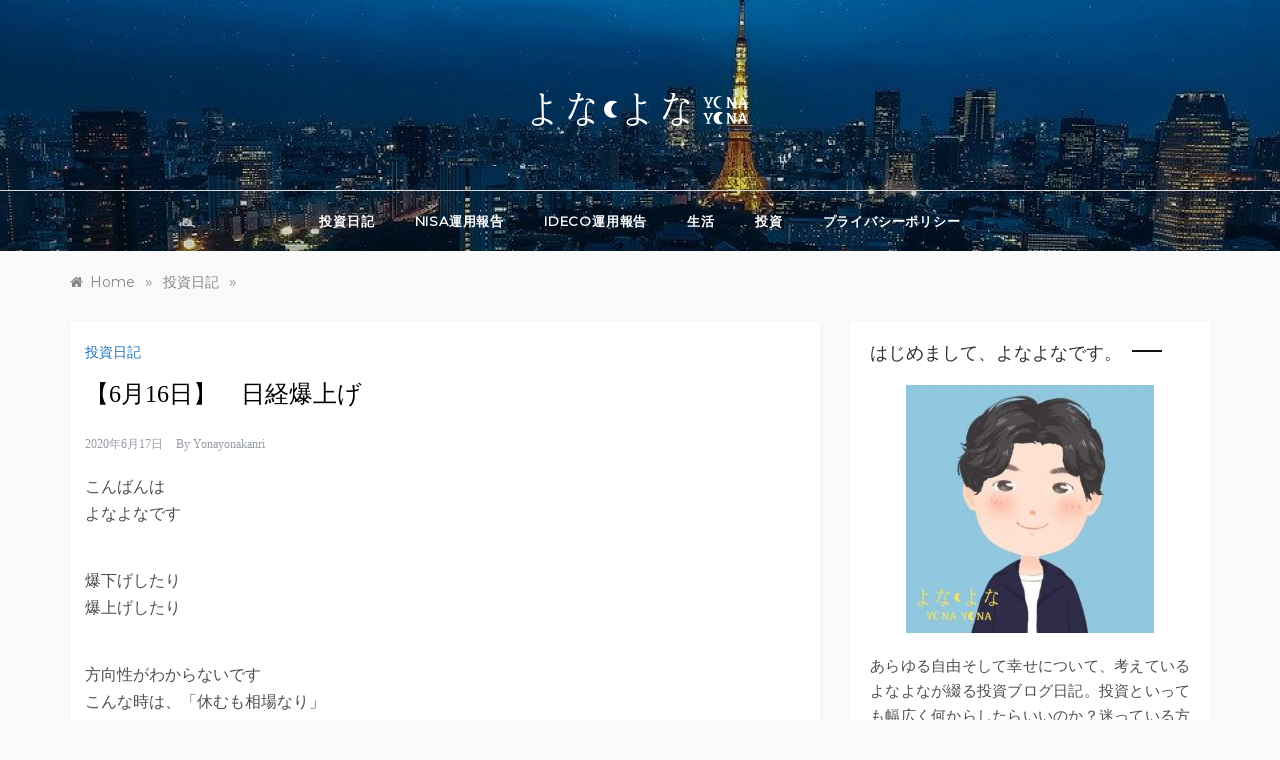

--- FILE ---
content_type: text/html; charset=UTF-8
request_url: https://yonayona.tokyo/%E3%80%906%E6%9C%8816%E6%97%A5%E3%80%91%E3%80%80%E6%97%A5%E7%B5%8C%E7%88%86%E4%B8%8A%E3%81%92/
body_size: 82063
content:
<!doctype html>
<html dir="ltr" lang="ja"
	prefix="og: https://ogp.me/ns#" >
<head>
	<meta charset="UTF-8">
	<meta name="viewport" content="width=device-width, initial-scale=1">
	<link rel="profile" href="https://gmpg.org/xfn/11">
	<title>【6月16日】 日経爆上げ - よなよなの投資日記【投資ブログ】</title>

		<!-- All in One SEO 4.4.4 - aioseo.com -->
		<meta name="description" content="【6月16日】 日経爆上げ こんばんはよなよなです 爆下げしたり爆上げしたり 方向性がわからないですこんな時は、「休むも相場なり」ですね 投資日記 - よなよなの投資日記【投資ブログ】" />
		<meta name="robots" content="max-snippet:-1, max-image-preview:large, max-video-preview:-1" />
		<meta name="keywords" content="gotoキャンペーン" />
		<link rel="canonical" href="https://yonayona.tokyo/%e3%80%906%e6%9c%8816%e6%97%a5%e3%80%91%e3%80%80%e6%97%a5%e7%b5%8c%e7%88%86%e4%b8%8a%e3%81%92/" />
		<meta name="generator" content="All in One SEO (AIOSEO) 4.4.4" />
		<meta property="og:locale" content="ja_JP" />
		<meta property="og:site_name" content="よなよなの投資日記【投資ブログ】 - あらゆる自由そして幸せについて、考えているよなよなが綴る投資日記いわゆる投資ブログです。投資といっても幅広く何からしたらいいのか？迷っている方へ、なにかヒントになるような情報を盛り込んで公開中。本当の幸せ/成功ってなんでしょうか？つねに自由について考えるよなよながあらゆる角度から見ていく、投資の実体験を日記形式でゆるく更新していきます。" />
		<meta property="og:type" content="article" />
		<meta property="og:title" content="【6月16日】 日経爆上げ - よなよなの投資日記【投資ブログ】" />
		<meta property="og:description" content="【6月16日】 日経爆上げ こんばんはよなよなです 爆下げしたり爆上げしたり 方向性がわからないですこんな時は、「休むも相場なり」ですね 投資日記 - よなよなの投資日記【投資ブログ】" />
		<meta property="og:url" content="https://yonayona.tokyo/%e3%80%906%e6%9c%8816%e6%97%a5%e3%80%91%e3%80%80%e6%97%a5%e7%b5%8c%e7%88%86%e4%b8%8a%e3%81%92/" />
		<meta property="og:image" content="https://yonayona.tokyo/wp/wp-content/uploads/2020/04/cropped-cropped-yonayona_top-1.jpg" />
		<meta property="og:image:secure_url" content="https://yonayona.tokyo/wp/wp-content/uploads/2020/04/cropped-cropped-yonayona_top-1.jpg" />
		<meta property="og:image:width" content="248" />
		<meta property="og:image:height" content="248" />
		<meta property="article:published_time" content="2020-06-16T15:12:28+00:00" />
		<meta property="article:modified_time" content="2020-08-17T08:56:05+00:00" />
		<meta name="twitter:card" content="summary_large_image" />
		<meta name="twitter:title" content="【6月16日】 日経爆上げ - よなよなの投資日記【投資ブログ】" />
		<meta name="twitter:description" content="【6月16日】 日経爆上げ こんばんはよなよなです 爆下げしたり爆上げしたり 方向性がわからないですこんな時は、「休むも相場なり」ですね 投資日記 - よなよなの投資日記【投資ブログ】" />
		<meta name="twitter:image" content="https://yonayona.tokyo/wp/wp-content/uploads/2020/04/cropped-cropped-yonayona_top-1.jpg" />
		<script type="application/ld+json" class="aioseo-schema">
			{"@context":"https:\/\/schema.org","@graph":[{"@type":"Article","@id":"https:\/\/yonayona.tokyo\/%e3%80%906%e6%9c%8816%e6%97%a5%e3%80%91%e3%80%80%e6%97%a5%e7%b5%8c%e7%88%86%e4%b8%8a%e3%81%92\/#article","name":"\u30106\u670816\u65e5\u3011 \u65e5\u7d4c\u7206\u4e0a\u3052 - \u3088\u306a\u3088\u306a\u306e\u6295\u8cc7\u65e5\u8a18\u3010\u6295\u8cc7\u30d6\u30ed\u30b0\u3011","headline":"\u30106\u670816\u65e5\u3011\u3000\u65e5\u7d4c\u7206\u4e0a\u3052","author":{"@id":"https:\/\/yonayona.tokyo\/author\/yonayonakanri\/#author"},"publisher":{"@id":"https:\/\/yonayona.tokyo\/#person"},"image":{"@type":"ImageObject","url":"https:\/\/yonayona.tokyo\/wp\/wp-content\/uploads\/2020\/06\/Screenshot_20200616-232259.png","@id":"https:\/\/yonayona.tokyo\/#articleImage","width":1440,"height":1922},"datePublished":"2020-06-16T15:12:28+09:00","dateModified":"2020-08-17T08:56:05+09:00","inLanguage":"ja","mainEntityOfPage":{"@id":"https:\/\/yonayona.tokyo\/%e3%80%906%e6%9c%8816%e6%97%a5%e3%80%91%e3%80%80%e6%97%a5%e7%b5%8c%e7%88%86%e4%b8%8a%e3%81%92\/#webpage"},"isPartOf":{"@id":"https:\/\/yonayona.tokyo\/%e3%80%906%e6%9c%8816%e6%97%a5%e3%80%91%e3%80%80%e6%97%a5%e7%b5%8c%e7%88%86%e4%b8%8a%e3%81%92\/#webpage"},"articleSection":"\u6295\u8cc7\u65e5\u8a18, GoTo\u30ad\u30e3\u30f3\u30da\u30fc\u30f3"},{"@type":"BreadcrumbList","@id":"https:\/\/yonayona.tokyo\/%e3%80%906%e6%9c%8816%e6%97%a5%e3%80%91%e3%80%80%e6%97%a5%e7%b5%8c%e7%88%86%e4%b8%8a%e3%81%92\/#breadcrumblist","itemListElement":[{"@type":"ListItem","@id":"https:\/\/yonayona.tokyo\/#listItem","position":1,"item":{"@type":"WebPage","@id":"https:\/\/yonayona.tokyo\/","name":"\u30db\u30fc\u30e0","description":"\u3053\u3093\u3070\u3093\u306f\u3088\u306a\u3088\u306a\u3067\u3059 \u7206\u4e0b\u3052\u3057\u305f\u308a\u7206\u4e0a\u3052\u3057\u305f\u308a \u65b9\u5411\u6027\u304c\u308f\u304b\u3089\u306a\u3044\u3067\u3059\u3053\u3093\u306a\u6642\u306f\u3001\u300c\u4f11\u3080\u3082\u76f8\u5834\u306a\u308a\u300d\u3067\u3059\u306d","url":"https:\/\/yonayona.tokyo\/"},"nextItem":"https:\/\/yonayona.tokyo\/%e3%80%906%e6%9c%8816%e6%97%a5%e3%80%91%e3%80%80%e6%97%a5%e7%b5%8c%e7%88%86%e4%b8%8a%e3%81%92\/#listItem"},{"@type":"ListItem","@id":"https:\/\/yonayona.tokyo\/%e3%80%906%e6%9c%8816%e6%97%a5%e3%80%91%e3%80%80%e6%97%a5%e7%b5%8c%e7%88%86%e4%b8%8a%e3%81%92\/#listItem","position":2,"item":{"@type":"WebPage","@id":"https:\/\/yonayona.tokyo\/%e3%80%906%e6%9c%8816%e6%97%a5%e3%80%91%e3%80%80%e6%97%a5%e7%b5%8c%e7%88%86%e4%b8%8a%e3%81%92\/","name":"\u30106\u670816\u65e5\u3011\u3000\u65e5\u7d4c\u7206\u4e0a\u3052","description":"\u30106\u670816\u65e5\u3011 \u65e5\u7d4c\u7206\u4e0a\u3052 \u3053\u3093\u3070\u3093\u306f\u3088\u306a\u3088\u306a\u3067\u3059 \u7206\u4e0b\u3052\u3057\u305f\u308a\u7206\u4e0a\u3052\u3057\u305f\u308a \u65b9\u5411\u6027\u304c\u308f\u304b\u3089\u306a\u3044\u3067\u3059\u3053\u3093\u306a\u6642\u306f\u3001\u300c\u4f11\u3080\u3082\u76f8\u5834\u306a\u308a\u300d\u3067\u3059\u306d \u6295\u8cc7\u65e5\u8a18 - \u3088\u306a\u3088\u306a\u306e\u6295\u8cc7\u65e5\u8a18\u3010\u6295\u8cc7\u30d6\u30ed\u30b0\u3011","url":"https:\/\/yonayona.tokyo\/%e3%80%906%e6%9c%8816%e6%97%a5%e3%80%91%e3%80%80%e6%97%a5%e7%b5%8c%e7%88%86%e4%b8%8a%e3%81%92\/"},"previousItem":"https:\/\/yonayona.tokyo\/#listItem"}]},{"@type":"Person","@id":"https:\/\/yonayona.tokyo\/#person","name":"yonayonakanri","image":{"@type":"ImageObject","@id":"https:\/\/yonayona.tokyo\/%e3%80%906%e6%9c%8816%e6%97%a5%e3%80%91%e3%80%80%e6%97%a5%e7%b5%8c%e7%88%86%e4%b8%8a%e3%81%92\/#personImage","url":"https:\/\/secure.gravatar.com\/avatar\/92e9816dea6da233a47ae9dcb055030c?s=96&d=blank&r=g","width":96,"height":96,"caption":"yonayonakanri"}},{"@type":"Person","@id":"https:\/\/yonayona.tokyo\/author\/yonayonakanri\/#author","url":"https:\/\/yonayona.tokyo\/author\/yonayonakanri\/","name":"yonayonakanri","image":{"@type":"ImageObject","@id":"https:\/\/yonayona.tokyo\/%e3%80%906%e6%9c%8816%e6%97%a5%e3%80%91%e3%80%80%e6%97%a5%e7%b5%8c%e7%88%86%e4%b8%8a%e3%81%92\/#authorImage","url":"https:\/\/secure.gravatar.com\/avatar\/92e9816dea6da233a47ae9dcb055030c?s=96&d=blank&r=g","width":96,"height":96,"caption":"yonayonakanri"}},{"@type":"WebPage","@id":"https:\/\/yonayona.tokyo\/%e3%80%906%e6%9c%8816%e6%97%a5%e3%80%91%e3%80%80%e6%97%a5%e7%b5%8c%e7%88%86%e4%b8%8a%e3%81%92\/#webpage","url":"https:\/\/yonayona.tokyo\/%e3%80%906%e6%9c%8816%e6%97%a5%e3%80%91%e3%80%80%e6%97%a5%e7%b5%8c%e7%88%86%e4%b8%8a%e3%81%92\/","name":"\u30106\u670816\u65e5\u3011 \u65e5\u7d4c\u7206\u4e0a\u3052 - \u3088\u306a\u3088\u306a\u306e\u6295\u8cc7\u65e5\u8a18\u3010\u6295\u8cc7\u30d6\u30ed\u30b0\u3011","description":"\u30106\u670816\u65e5\u3011 \u65e5\u7d4c\u7206\u4e0a\u3052 \u3053\u3093\u3070\u3093\u306f\u3088\u306a\u3088\u306a\u3067\u3059 \u7206\u4e0b\u3052\u3057\u305f\u308a\u7206\u4e0a\u3052\u3057\u305f\u308a \u65b9\u5411\u6027\u304c\u308f\u304b\u3089\u306a\u3044\u3067\u3059\u3053\u3093\u306a\u6642\u306f\u3001\u300c\u4f11\u3080\u3082\u76f8\u5834\u306a\u308a\u300d\u3067\u3059\u306d \u6295\u8cc7\u65e5\u8a18 - \u3088\u306a\u3088\u306a\u306e\u6295\u8cc7\u65e5\u8a18\u3010\u6295\u8cc7\u30d6\u30ed\u30b0\u3011","inLanguage":"ja","isPartOf":{"@id":"https:\/\/yonayona.tokyo\/#website"},"breadcrumb":{"@id":"https:\/\/yonayona.tokyo\/%e3%80%906%e6%9c%8816%e6%97%a5%e3%80%91%e3%80%80%e6%97%a5%e7%b5%8c%e7%88%86%e4%b8%8a%e3%81%92\/#breadcrumblist"},"author":{"@id":"https:\/\/yonayona.tokyo\/author\/yonayonakanri\/#author"},"creator":{"@id":"https:\/\/yonayona.tokyo\/author\/yonayonakanri\/#author"},"datePublished":"2020-06-16T15:12:28+09:00","dateModified":"2020-08-17T08:56:05+09:00"},{"@type":"WebSite","@id":"https:\/\/yonayona.tokyo\/#website","url":"https:\/\/yonayona.tokyo\/","name":"\u3088\u306a\u3088\u306a\u306e\u6295\u8cc7\u65e5\u8a18\u3010\u6295\u8cc7\u30d6\u30ed\u30b0\u3011","description":"\u3042\u3089\u3086\u308b\u81ea\u7531\u305d\u3057\u3066\u5e78\u305b\u306b\u3064\u3044\u3066\u3001\u8003\u3048\u3066\u3044\u308b\u3088\u306a\u3088\u306a\u304c\u7db4\u308b\u6295\u8cc7\u65e5\u8a18\u3044\u308f\u3086\u308b\u6295\u8cc7\u30d6\u30ed\u30b0\u3067\u3059\u3002\u6295\u8cc7\u3068\u3044\u3063\u3066\u3082\u5e45\u5e83\u304f\u4f55\u304b\u3089\u3057\u305f\u3089\u3044\u3044\u306e\u304b\uff1f\u8ff7\u3063\u3066\u3044\u308b\u65b9\u3078\u3001\u306a\u306b\u304b\u30d2\u30f3\u30c8\u306b\u306a\u308b\u3088\u3046\u306a\u60c5\u5831\u3092\u76db\u308a\u8fbc\u3093\u3067\u516c\u958b\u4e2d\u3002\u672c\u5f53\u306e\u5e78\u305b\/\u6210\u529f\u3063\u3066\u306a\u3093\u3067\u3057\u3087\u3046\u304b\uff1f\u3064\u306d\u306b\u81ea\u7531\u306b\u3064\u3044\u3066\u8003\u3048\u308b\u3088\u306a\u3088\u306a\u304c\u3042\u3089\u3086\u308b\u89d2\u5ea6\u304b\u3089\u898b\u3066\u3044\u304f\u3001\u6295\u8cc7\u306e\u5b9f\u4f53\u9a13\u3092\u65e5\u8a18\u5f62\u5f0f\u3067\u3086\u308b\u304f\u66f4\u65b0\u3057\u3066\u3044\u304d\u307e\u3059\u3002","inLanguage":"ja","publisher":{"@id":"https:\/\/yonayona.tokyo\/#person"}}]}
		</script>
		<script type="text/javascript" >
			window.ga=window.ga||function(){(ga.q=ga.q||[]).push(arguments)};ga.l=+new Date;
			ga('create', "UA-167970740-1", { 'cookieDomain': 'yonayona.tokyo' } );
			ga('send', 'pageview');
		</script>
		<script async src="https://www.google-analytics.com/analytics.js"></script>
		<!-- All in One SEO -->

<link rel='dns-prefetch' href='//webfonts.sakura.ne.jp' />
<link rel='dns-prefetch' href='//fonts.googleapis.com' />
<link rel="alternate" type="application/rss+xml" title="よなよなの投資日記【投資ブログ】 &raquo; フィード" href="https://yonayona.tokyo/feed/" />
<link rel="alternate" type="application/rss+xml" title="よなよなの投資日記【投資ブログ】 &raquo; コメントフィード" href="https://yonayona.tokyo/comments/feed/" />
<link rel="alternate" type="application/rss+xml" title="よなよなの投資日記【投資ブログ】 &raquo; 【6月16日】　日経爆上げ のコメントのフィード" href="https://yonayona.tokyo/%e3%80%906%e6%9c%8816%e6%97%a5%e3%80%91%e3%80%80%e6%97%a5%e7%b5%8c%e7%88%86%e4%b8%8a%e3%81%92/feed/" />
<script type="text/javascript">
window._wpemojiSettings = {"baseUrl":"https:\/\/s.w.org\/images\/core\/emoji\/14.0.0\/72x72\/","ext":".png","svgUrl":"https:\/\/s.w.org\/images\/core\/emoji\/14.0.0\/svg\/","svgExt":".svg","source":{"concatemoji":"https:\/\/yonayona.tokyo\/wp\/wp-includes\/js\/wp-emoji-release.min.js?ver=6.3.7"}};
/*! This file is auto-generated */
!function(i,n){var o,s,e;function c(e){try{var t={supportTests:e,timestamp:(new Date).valueOf()};sessionStorage.setItem(o,JSON.stringify(t))}catch(e){}}function p(e,t,n){e.clearRect(0,0,e.canvas.width,e.canvas.height),e.fillText(t,0,0);var t=new Uint32Array(e.getImageData(0,0,e.canvas.width,e.canvas.height).data),r=(e.clearRect(0,0,e.canvas.width,e.canvas.height),e.fillText(n,0,0),new Uint32Array(e.getImageData(0,0,e.canvas.width,e.canvas.height).data));return t.every(function(e,t){return e===r[t]})}function u(e,t,n){switch(t){case"flag":return n(e,"\ud83c\udff3\ufe0f\u200d\u26a7\ufe0f","\ud83c\udff3\ufe0f\u200b\u26a7\ufe0f")?!1:!n(e,"\ud83c\uddfa\ud83c\uddf3","\ud83c\uddfa\u200b\ud83c\uddf3")&&!n(e,"\ud83c\udff4\udb40\udc67\udb40\udc62\udb40\udc65\udb40\udc6e\udb40\udc67\udb40\udc7f","\ud83c\udff4\u200b\udb40\udc67\u200b\udb40\udc62\u200b\udb40\udc65\u200b\udb40\udc6e\u200b\udb40\udc67\u200b\udb40\udc7f");case"emoji":return!n(e,"\ud83e\udef1\ud83c\udffb\u200d\ud83e\udef2\ud83c\udfff","\ud83e\udef1\ud83c\udffb\u200b\ud83e\udef2\ud83c\udfff")}return!1}function f(e,t,n){var r="undefined"!=typeof WorkerGlobalScope&&self instanceof WorkerGlobalScope?new OffscreenCanvas(300,150):i.createElement("canvas"),a=r.getContext("2d",{willReadFrequently:!0}),o=(a.textBaseline="top",a.font="600 32px Arial",{});return e.forEach(function(e){o[e]=t(a,e,n)}),o}function t(e){var t=i.createElement("script");t.src=e,t.defer=!0,i.head.appendChild(t)}"undefined"!=typeof Promise&&(o="wpEmojiSettingsSupports",s=["flag","emoji"],n.supports={everything:!0,everythingExceptFlag:!0},e=new Promise(function(e){i.addEventListener("DOMContentLoaded",e,{once:!0})}),new Promise(function(t){var n=function(){try{var e=JSON.parse(sessionStorage.getItem(o));if("object"==typeof e&&"number"==typeof e.timestamp&&(new Date).valueOf()<e.timestamp+604800&&"object"==typeof e.supportTests)return e.supportTests}catch(e){}return null}();if(!n){if("undefined"!=typeof Worker&&"undefined"!=typeof OffscreenCanvas&&"undefined"!=typeof URL&&URL.createObjectURL&&"undefined"!=typeof Blob)try{var e="postMessage("+f.toString()+"("+[JSON.stringify(s),u.toString(),p.toString()].join(",")+"));",r=new Blob([e],{type:"text/javascript"}),a=new Worker(URL.createObjectURL(r),{name:"wpTestEmojiSupports"});return void(a.onmessage=function(e){c(n=e.data),a.terminate(),t(n)})}catch(e){}c(n=f(s,u,p))}t(n)}).then(function(e){for(var t in e)n.supports[t]=e[t],n.supports.everything=n.supports.everything&&n.supports[t],"flag"!==t&&(n.supports.everythingExceptFlag=n.supports.everythingExceptFlag&&n.supports[t]);n.supports.everythingExceptFlag=n.supports.everythingExceptFlag&&!n.supports.flag,n.DOMReady=!1,n.readyCallback=function(){n.DOMReady=!0}}).then(function(){return e}).then(function(){var e;n.supports.everything||(n.readyCallback(),(e=n.source||{}).concatemoji?t(e.concatemoji):e.wpemoji&&e.twemoji&&(t(e.twemoji),t(e.wpemoji)))}))}((window,document),window._wpemojiSettings);
</script>
<style type="text/css">
img.wp-smiley,
img.emoji {
	display: inline !important;
	border: none !important;
	box-shadow: none !important;
	height: 1em !important;
	width: 1em !important;
	margin: 0 0.07em !important;
	vertical-align: -0.1em !important;
	background: none !important;
	padding: 0 !important;
}
</style>
	<link rel='stylesheet' id='wp-block-library-css' href='https://yonayona.tokyo/wp/wp-includes/css/dist/block-library/style.min.css?ver=6.3.7' type='text/css' media='all' />
<style id='wp-block-library-theme-inline-css' type='text/css'>
.wp-block-audio figcaption{color:#555;font-size:13px;text-align:center}.is-dark-theme .wp-block-audio figcaption{color:hsla(0,0%,100%,.65)}.wp-block-audio{margin:0 0 1em}.wp-block-code{border:1px solid #ccc;border-radius:4px;font-family:Menlo,Consolas,monaco,monospace;padding:.8em 1em}.wp-block-embed figcaption{color:#555;font-size:13px;text-align:center}.is-dark-theme .wp-block-embed figcaption{color:hsla(0,0%,100%,.65)}.wp-block-embed{margin:0 0 1em}.blocks-gallery-caption{color:#555;font-size:13px;text-align:center}.is-dark-theme .blocks-gallery-caption{color:hsla(0,0%,100%,.65)}.wp-block-image figcaption{color:#555;font-size:13px;text-align:center}.is-dark-theme .wp-block-image figcaption{color:hsla(0,0%,100%,.65)}.wp-block-image{margin:0 0 1em}.wp-block-pullquote{border-bottom:4px solid;border-top:4px solid;color:currentColor;margin-bottom:1.75em}.wp-block-pullquote cite,.wp-block-pullquote footer,.wp-block-pullquote__citation{color:currentColor;font-size:.8125em;font-style:normal;text-transform:uppercase}.wp-block-quote{border-left:.25em solid;margin:0 0 1.75em;padding-left:1em}.wp-block-quote cite,.wp-block-quote footer{color:currentColor;font-size:.8125em;font-style:normal;position:relative}.wp-block-quote.has-text-align-right{border-left:none;border-right:.25em solid;padding-left:0;padding-right:1em}.wp-block-quote.has-text-align-center{border:none;padding-left:0}.wp-block-quote.is-large,.wp-block-quote.is-style-large,.wp-block-quote.is-style-plain{border:none}.wp-block-search .wp-block-search__label{font-weight:700}.wp-block-search__button{border:1px solid #ccc;padding:.375em .625em}:where(.wp-block-group.has-background){padding:1.25em 2.375em}.wp-block-separator.has-css-opacity{opacity:.4}.wp-block-separator{border:none;border-bottom:2px solid;margin-left:auto;margin-right:auto}.wp-block-separator.has-alpha-channel-opacity{opacity:1}.wp-block-separator:not(.is-style-wide):not(.is-style-dots){width:100px}.wp-block-separator.has-background:not(.is-style-dots){border-bottom:none;height:1px}.wp-block-separator.has-background:not(.is-style-wide):not(.is-style-dots){height:2px}.wp-block-table{margin:0 0 1em}.wp-block-table td,.wp-block-table th{word-break:normal}.wp-block-table figcaption{color:#555;font-size:13px;text-align:center}.is-dark-theme .wp-block-table figcaption{color:hsla(0,0%,100%,.65)}.wp-block-video figcaption{color:#555;font-size:13px;text-align:center}.is-dark-theme .wp-block-video figcaption{color:hsla(0,0%,100%,.65)}.wp-block-video{margin:0 0 1em}.wp-block-template-part.has-background{margin-bottom:0;margin-top:0;padding:1.25em 2.375em}
</style>
<style id='classic-theme-styles-inline-css' type='text/css'>
/*! This file is auto-generated */
.wp-block-button__link{color:#fff;background-color:#32373c;border-radius:9999px;box-shadow:none;text-decoration:none;padding:calc(.667em + 2px) calc(1.333em + 2px);font-size:1.125em}.wp-block-file__button{background:#32373c;color:#fff;text-decoration:none}
</style>
<style id='global-styles-inline-css' type='text/css'>
body{--wp--preset--color--black: #000000;--wp--preset--color--cyan-bluish-gray: #abb8c3;--wp--preset--color--white: #ffffff;--wp--preset--color--pale-pink: #f78da7;--wp--preset--color--vivid-red: #cf2e2e;--wp--preset--color--luminous-vivid-orange: #ff6900;--wp--preset--color--luminous-vivid-amber: #fcb900;--wp--preset--color--light-green-cyan: #7bdcb5;--wp--preset--color--vivid-green-cyan: #00d084;--wp--preset--color--pale-cyan-blue: #8ed1fc;--wp--preset--color--vivid-cyan-blue: #0693e3;--wp--preset--color--vivid-purple: #9b51e0;--wp--preset--gradient--vivid-cyan-blue-to-vivid-purple: linear-gradient(135deg,rgba(6,147,227,1) 0%,rgb(155,81,224) 100%);--wp--preset--gradient--light-green-cyan-to-vivid-green-cyan: linear-gradient(135deg,rgb(122,220,180) 0%,rgb(0,208,130) 100%);--wp--preset--gradient--luminous-vivid-amber-to-luminous-vivid-orange: linear-gradient(135deg,rgba(252,185,0,1) 0%,rgba(255,105,0,1) 100%);--wp--preset--gradient--luminous-vivid-orange-to-vivid-red: linear-gradient(135deg,rgba(255,105,0,1) 0%,rgb(207,46,46) 100%);--wp--preset--gradient--very-light-gray-to-cyan-bluish-gray: linear-gradient(135deg,rgb(238,238,238) 0%,rgb(169,184,195) 100%);--wp--preset--gradient--cool-to-warm-spectrum: linear-gradient(135deg,rgb(74,234,220) 0%,rgb(151,120,209) 20%,rgb(207,42,186) 40%,rgb(238,44,130) 60%,rgb(251,105,98) 80%,rgb(254,248,76) 100%);--wp--preset--gradient--blush-light-purple: linear-gradient(135deg,rgb(255,206,236) 0%,rgb(152,150,240) 100%);--wp--preset--gradient--blush-bordeaux: linear-gradient(135deg,rgb(254,205,165) 0%,rgb(254,45,45) 50%,rgb(107,0,62) 100%);--wp--preset--gradient--luminous-dusk: linear-gradient(135deg,rgb(255,203,112) 0%,rgb(199,81,192) 50%,rgb(65,88,208) 100%);--wp--preset--gradient--pale-ocean: linear-gradient(135deg,rgb(255,245,203) 0%,rgb(182,227,212) 50%,rgb(51,167,181) 100%);--wp--preset--gradient--electric-grass: linear-gradient(135deg,rgb(202,248,128) 0%,rgb(113,206,126) 100%);--wp--preset--gradient--midnight: linear-gradient(135deg,rgb(2,3,129) 0%,rgb(40,116,252) 100%);--wp--preset--font-size--small: 16px;--wp--preset--font-size--medium: 20px;--wp--preset--font-size--large: 25px;--wp--preset--font-size--x-large: 42px;--wp--preset--font-size--larger: 35px;--wp--preset--spacing--20: 0.44rem;--wp--preset--spacing--30: 0.67rem;--wp--preset--spacing--40: 1rem;--wp--preset--spacing--50: 1.5rem;--wp--preset--spacing--60: 2.25rem;--wp--preset--spacing--70: 3.38rem;--wp--preset--spacing--80: 5.06rem;--wp--preset--shadow--natural: 6px 6px 9px rgba(0, 0, 0, 0.2);--wp--preset--shadow--deep: 12px 12px 50px rgba(0, 0, 0, 0.4);--wp--preset--shadow--sharp: 6px 6px 0px rgba(0, 0, 0, 0.2);--wp--preset--shadow--outlined: 6px 6px 0px -3px rgba(255, 255, 255, 1), 6px 6px rgba(0, 0, 0, 1);--wp--preset--shadow--crisp: 6px 6px 0px rgba(0, 0, 0, 1);}:where(.is-layout-flex){gap: 0.5em;}:where(.is-layout-grid){gap: 0.5em;}body .is-layout-flow > .alignleft{float: left;margin-inline-start: 0;margin-inline-end: 2em;}body .is-layout-flow > .alignright{float: right;margin-inline-start: 2em;margin-inline-end: 0;}body .is-layout-flow > .aligncenter{margin-left: auto !important;margin-right: auto !important;}body .is-layout-constrained > .alignleft{float: left;margin-inline-start: 0;margin-inline-end: 2em;}body .is-layout-constrained > .alignright{float: right;margin-inline-start: 2em;margin-inline-end: 0;}body .is-layout-constrained > .aligncenter{margin-left: auto !important;margin-right: auto !important;}body .is-layout-constrained > :where(:not(.alignleft):not(.alignright):not(.alignfull)){max-width: var(--wp--style--global--content-size);margin-left: auto !important;margin-right: auto !important;}body .is-layout-constrained > .alignwide{max-width: var(--wp--style--global--wide-size);}body .is-layout-flex{display: flex;}body .is-layout-flex{flex-wrap: wrap;align-items: center;}body .is-layout-flex > *{margin: 0;}body .is-layout-grid{display: grid;}body .is-layout-grid > *{margin: 0;}:where(.wp-block-columns.is-layout-flex){gap: 2em;}:where(.wp-block-columns.is-layout-grid){gap: 2em;}:where(.wp-block-post-template.is-layout-flex){gap: 1.25em;}:where(.wp-block-post-template.is-layout-grid){gap: 1.25em;}.has-black-color{color: var(--wp--preset--color--black) !important;}.has-cyan-bluish-gray-color{color: var(--wp--preset--color--cyan-bluish-gray) !important;}.has-white-color{color: var(--wp--preset--color--white) !important;}.has-pale-pink-color{color: var(--wp--preset--color--pale-pink) !important;}.has-vivid-red-color{color: var(--wp--preset--color--vivid-red) !important;}.has-luminous-vivid-orange-color{color: var(--wp--preset--color--luminous-vivid-orange) !important;}.has-luminous-vivid-amber-color{color: var(--wp--preset--color--luminous-vivid-amber) !important;}.has-light-green-cyan-color{color: var(--wp--preset--color--light-green-cyan) !important;}.has-vivid-green-cyan-color{color: var(--wp--preset--color--vivid-green-cyan) !important;}.has-pale-cyan-blue-color{color: var(--wp--preset--color--pale-cyan-blue) !important;}.has-vivid-cyan-blue-color{color: var(--wp--preset--color--vivid-cyan-blue) !important;}.has-vivid-purple-color{color: var(--wp--preset--color--vivid-purple) !important;}.has-black-background-color{background-color: var(--wp--preset--color--black) !important;}.has-cyan-bluish-gray-background-color{background-color: var(--wp--preset--color--cyan-bluish-gray) !important;}.has-white-background-color{background-color: var(--wp--preset--color--white) !important;}.has-pale-pink-background-color{background-color: var(--wp--preset--color--pale-pink) !important;}.has-vivid-red-background-color{background-color: var(--wp--preset--color--vivid-red) !important;}.has-luminous-vivid-orange-background-color{background-color: var(--wp--preset--color--luminous-vivid-orange) !important;}.has-luminous-vivid-amber-background-color{background-color: var(--wp--preset--color--luminous-vivid-amber) !important;}.has-light-green-cyan-background-color{background-color: var(--wp--preset--color--light-green-cyan) !important;}.has-vivid-green-cyan-background-color{background-color: var(--wp--preset--color--vivid-green-cyan) !important;}.has-pale-cyan-blue-background-color{background-color: var(--wp--preset--color--pale-cyan-blue) !important;}.has-vivid-cyan-blue-background-color{background-color: var(--wp--preset--color--vivid-cyan-blue) !important;}.has-vivid-purple-background-color{background-color: var(--wp--preset--color--vivid-purple) !important;}.has-black-border-color{border-color: var(--wp--preset--color--black) !important;}.has-cyan-bluish-gray-border-color{border-color: var(--wp--preset--color--cyan-bluish-gray) !important;}.has-white-border-color{border-color: var(--wp--preset--color--white) !important;}.has-pale-pink-border-color{border-color: var(--wp--preset--color--pale-pink) !important;}.has-vivid-red-border-color{border-color: var(--wp--preset--color--vivid-red) !important;}.has-luminous-vivid-orange-border-color{border-color: var(--wp--preset--color--luminous-vivid-orange) !important;}.has-luminous-vivid-amber-border-color{border-color: var(--wp--preset--color--luminous-vivid-amber) !important;}.has-light-green-cyan-border-color{border-color: var(--wp--preset--color--light-green-cyan) !important;}.has-vivid-green-cyan-border-color{border-color: var(--wp--preset--color--vivid-green-cyan) !important;}.has-pale-cyan-blue-border-color{border-color: var(--wp--preset--color--pale-cyan-blue) !important;}.has-vivid-cyan-blue-border-color{border-color: var(--wp--preset--color--vivid-cyan-blue) !important;}.has-vivid-purple-border-color{border-color: var(--wp--preset--color--vivid-purple) !important;}.has-vivid-cyan-blue-to-vivid-purple-gradient-background{background: var(--wp--preset--gradient--vivid-cyan-blue-to-vivid-purple) !important;}.has-light-green-cyan-to-vivid-green-cyan-gradient-background{background: var(--wp--preset--gradient--light-green-cyan-to-vivid-green-cyan) !important;}.has-luminous-vivid-amber-to-luminous-vivid-orange-gradient-background{background: var(--wp--preset--gradient--luminous-vivid-amber-to-luminous-vivid-orange) !important;}.has-luminous-vivid-orange-to-vivid-red-gradient-background{background: var(--wp--preset--gradient--luminous-vivid-orange-to-vivid-red) !important;}.has-very-light-gray-to-cyan-bluish-gray-gradient-background{background: var(--wp--preset--gradient--very-light-gray-to-cyan-bluish-gray) !important;}.has-cool-to-warm-spectrum-gradient-background{background: var(--wp--preset--gradient--cool-to-warm-spectrum) !important;}.has-blush-light-purple-gradient-background{background: var(--wp--preset--gradient--blush-light-purple) !important;}.has-blush-bordeaux-gradient-background{background: var(--wp--preset--gradient--blush-bordeaux) !important;}.has-luminous-dusk-gradient-background{background: var(--wp--preset--gradient--luminous-dusk) !important;}.has-pale-ocean-gradient-background{background: var(--wp--preset--gradient--pale-ocean) !important;}.has-electric-grass-gradient-background{background: var(--wp--preset--gradient--electric-grass) !important;}.has-midnight-gradient-background{background: var(--wp--preset--gradient--midnight) !important;}.has-small-font-size{font-size: var(--wp--preset--font-size--small) !important;}.has-medium-font-size{font-size: var(--wp--preset--font-size--medium) !important;}.has-large-font-size{font-size: var(--wp--preset--font-size--large) !important;}.has-x-large-font-size{font-size: var(--wp--preset--font-size--x-large) !important;}
.wp-block-navigation a:where(:not(.wp-element-button)){color: inherit;}
:where(.wp-block-post-template.is-layout-flex){gap: 1.25em;}:where(.wp-block-post-template.is-layout-grid){gap: 1.25em;}
:where(.wp-block-columns.is-layout-flex){gap: 2em;}:where(.wp-block-columns.is-layout-grid){gap: 2em;}
.wp-block-pullquote{font-size: 1.5em;line-height: 1.6;}
</style>
<link rel='stylesheet' id='contact-form-7-css' href='https://yonayona.tokyo/wp/wp-content/plugins/contact-form-7/includes/css/styles.css?ver=5.8' type='text/css' media='all' />
<link rel='stylesheet' id='toc-screen-css' href='https://yonayona.tokyo/wp/wp-content/plugins/table-of-contents-plus/screen.min.css?ver=2302' type='text/css' media='all' />
<link rel='stylesheet' id='polite-blog-fonts-css' href='//fonts.googleapis.com/css?family=Montserrat&#038;ver=6.3.7' type='text/css' media='all' />
<link rel='stylesheet' id='polite-style-css' href='https://yonayona.tokyo/wp/wp-content/themes/polite/style.css?ver=6.3.7' type='text/css' media='all' />
<style id='polite-style-inline-css' type='text/css'>

            body,
            .entry-content p{ 
                font-family:Montserrat; 
            }

            #toTop,
            a.effect:before,
            .show-more,
            a.link-format,
            .comment-form #submit:hover, 
            .comment-form #submit:focus,
            .meta_bottom .post-share a:hover,
            .tabs-nav li:before,
            .post-slider-section .s-cat,
            .sidebar-3 .widget-title:after,
            .bottom-caption .slick-current .slider-items span,
            aarticle.format-status .post-content .post-format::after,
            article.format-chat .post-content .post-format::after, 
            article.format-link .post-content .post-format::after,
            article.format-standard .post-content .post-format::after, 
            article.format-image .post-content .post-format::after, 
            article.hentry.sticky .post-content .post-format::after, 
            article.format-video .post-content .post-format::after, 
            article.format-gallery .post-content .post-format::after, 
            article.format-audio .post-content .post-format::after, 
            article.format-quote .post-content .post-format::after{ 
                background-color: #1e73be; 
                border-color: #1e73be;
            }
            #author:active, 
            #email:active, 
            #url:active, 
            #comment:active, 
            #author:focus, 
            #email:focus, 
            #url:focus, 
            #comment:focus,
            #author:hover, 
            #email:hover, 
            #url:hover, 
            #comment:hover{
                border-color:#1e73be;
            }
            .post-cats > span i, 
            .post-cats > span a,
            .slide-wrap .caption .s-cat,
            .slide-wrap .caption span a:hover,
            .comment-form .logged-in-as a:last-child:hover, 
            .comment-form .logged-in-as a:last-child:focus,
            .main-header a:hover, 
            .main-header a:focus, 
            .main-header a:active,
            .top-menu > ul > li > a:hover,
            .main-menu ul li.current-menu-item > a, 
            .header-2 .main-menu > ul > li.current-menu-item > a,
            .main-menu ul li:hover > a,
            .post-navigation .nav-links a:hover, 
            .post-navigation .nav-links a:focus,
            .tabs-nav li.tab-active a, 
            .tabs-nav li.tab-active,
            .tabs-nav li.tab-active a, 
            .tabs-nav li.tab-active,
            ul.trail-items li a:hover span,
            .author-socials a:hover,
            .post-date a:focus, 
            .post-date a:hover,
            .post-excerpt a:hover, 
            .post-excerpt a:focus, 
            .content a:hover, 
            .content a:focus,
            .post-footer > span a:hover, 
            .post-footer > span a:focus,
            .widget a:hover, 
            .widget a:focus,
            .footer-menu li a:hover, 
            .footer-menu li a:focus,
            .footer-social-links a:hover,
            .footer-social-links a:focus,
            .site-footer a:hover, 
            .site-footer a:focus, .content-area p a{ 
                color : #1e73be; 
            }
            .header-1 .head_one .logo{ 
                max-width : 600px; 
            }
            .header-image:before { 
                background-color : #000000; 
            }
            .header-image:before { 
                opacity : 0.1; 
            }
            .header-1 .header-image .head_one { 
                min-height : 100px; 
            }
</style>
<link rel='stylesheet' id='polite-blog-style-css' href='https://yonayona.tokyo/wp/wp-content/themes/polite-blog/style.css?ver=1.3.3' type='text/css' media='all' />
<link rel='stylesheet' id='polite-body-css' href='//fonts.googleapis.com/css?family=Muli:400,400i,500,600,700&#038;display=swap' type='text/css' media='all' />
<link rel='stylesheet' id='polite-heading-css' href='//fonts.googleapis.com/css?family=Prata&#038;display=swap' type='text/css' media='all' />
<link rel='stylesheet' id='polite-sign-css' href='//fonts.googleapis.com/css?family=Monsieur+La+Doulaise&#038;display=swap' type='text/css' media='all' />
<link rel='stylesheet' id='font-awesome-css' href='https://yonayona.tokyo/wp/wp-content/themes/polite/css/font-awesome.min.css?ver=4.5.0' type='text/css' media='all' />
<link rel='stylesheet' id='grid-css-css' href='https://yonayona.tokyo/wp/wp-content/themes/polite/css/grid.min.css?ver=4.5.0' type='text/css' media='all' />
<link rel='stylesheet' id='slick-css' href='https://yonayona.tokyo/wp/wp-content/themes/polite/assets/css/slick.css?ver=4.5.0' type='text/css' media='all' />
<link rel='stylesheet' id='offcanvas-style-css' href='https://yonayona.tokyo/wp/wp-content/themes/polite/assets/css/canvi.css?ver=4.5.0' type='text/css' media='all' />
<script type='text/javascript' src='https://yonayona.tokyo/wp/wp-includes/js/jquery/jquery.min.js?ver=3.7.0' id='jquery-core-js'></script>
<script type='text/javascript' src='https://yonayona.tokyo/wp/wp-includes/js/jquery/jquery-migrate.min.js?ver=3.4.1' id='jquery-migrate-js'></script>
<script type='text/javascript' src='//webfonts.sakura.ne.jp/js/sakurav3.js?fadein=0&#038;ver=3.1.4' id='typesquare_std-js'></script>
<link rel="https://api.w.org/" href="https://yonayona.tokyo/wp-json/" /><link rel="alternate" type="application/json" href="https://yonayona.tokyo/wp-json/wp/v2/posts/781" /><link rel="EditURI" type="application/rsd+xml" title="RSD" href="https://yonayona.tokyo/wp/xmlrpc.php?rsd" />
<meta name="generator" content="WordPress 6.3.7" />
<link rel='shortlink' href='https://yonayona.tokyo/?p=781' />
<link rel="alternate" type="application/json+oembed" href="https://yonayona.tokyo/wp-json/oembed/1.0/embed?url=https%3A%2F%2Fyonayona.tokyo%2F%25e3%2580%25906%25e6%259c%258816%25e6%2597%25a5%25e3%2580%2591%25e3%2580%2580%25e6%2597%25a5%25e7%25b5%258c%25e7%2588%2586%25e4%25b8%258a%25e3%2581%2592%2F" />
<link rel="alternate" type="text/xml+oembed" href="https://yonayona.tokyo/wp-json/oembed/1.0/embed?url=https%3A%2F%2Fyonayona.tokyo%2F%25e3%2580%25906%25e6%259c%258816%25e6%2597%25a5%25e3%2580%2591%25e3%2580%2580%25e6%2597%25a5%25e7%25b5%258c%25e7%2588%2586%25e4%25b8%258a%25e3%2581%2592%2F&#038;format=xml" />
<style type='text/css'>
.site-branding .site-title a:lang(ja),.site-title{ font-family: 'しまなみ JIS2004';}.site-description:lang(ja){ font-family: 'じゅん 201';}section.widget h2:lang(ja),.widget-title{ font-family: 'しまなみ JIS2004';}section.widget ul li:lang(ja),.widget-content ul li{ font-family: 'じゅん 201';}</style>
<style type='text/css'>
h1,h2,h3,h1:lang(ja),h2:lang(ja),h3:lang(ja),.entry-title:lang(ja){ font-family: "UD新ゴ M";}h4,h5,h6,h4:lang(ja),h5:lang(ja),h6:lang(ja),div.entry-meta span:lang(ja),footer.entry-footer span:lang(ja){ font-family: "新丸ゴ R";}.hentry,.entry-content p,.post-inner.entry-content p,#comments div:lang(ja){ font-family: "UD新ゴ コンデンス90 L";}strong,b,#comments .comment-author .fn:lang(ja){ font-family: "UD新ゴ コンデンス90 M";}</style>
<link rel="pingback" href="https://yonayona.tokyo/wp/xmlrpc.php">		<style type="text/css">
					.site-title,
			.site-description {
				position: absolute;
				clip: rect(1px, 1px, 1px, 1px);
			}
				</style>
		<link rel="icon" href="https://yonayona.tokyo/wp/wp-content/uploads/2020/04/cropped-yonayona_top-1-32x32.jpg" sizes="32x32" />
<link rel="icon" href="https://yonayona.tokyo/wp/wp-content/uploads/2020/04/cropped-yonayona_top-1-192x192.jpg" sizes="192x192" />
<link rel="apple-touch-icon" href="https://yonayona.tokyo/wp/wp-content/uploads/2020/04/cropped-yonayona_top-1-180x180.jpg" />
<meta name="msapplication-TileImage" content="https://yonayona.tokyo/wp/wp-content/uploads/2020/04/cropped-yonayona_top-1-270x270.jpg" />
		<style type="text/css" id="wp-custom-css">
			/*フローティングフッターのテスト*/
#footerFloatingMenu {
    display: block;
    width: 100%;
    position: fixed;
    left: 0px;
    bottom: 2px;
    z-index: 9999;
    text-align: center;
    padding: 0 auto;
}
 
#footerFloatingMenu img {
    max-width: 99%;
}

/*スマホ以外ではフローティングメニューを非表示に*/
@media (min-width: 481px) {
    #footerFloatingMenu {
        display: none;
    }
}		</style>
		</head>

<body class="post-template-default single single-post postid-781 single-format-standard wp-custom-logo wp-embed-responsive at-sticky-sidebar single-right-sidebar right-sidebar masonry-post">
<div id="page" class="site ">
	<a class="skip-link screen-reader-text" href="#content">Skip to content</a>

	<div class="js-canvi-content canvi-content">
<header class="header-1">
				
		<section class="main-header header-image" style="background-image:url(https://yonayona.tokyo/wp/wp-content/uploads/2020/04/cropped-tokyo-2138168_960_720.jpg); background-size: cover; background-position: center; background-repeat: no-repeat;">
		<div class="head_one clearfix">
			<div class="container">
				<div class="logo">
					<a href="https://yonayona.tokyo/" class="custom-logo-link" rel="home"><img width="260" height="60" src="https://yonayona.tokyo/wp/wp-content/uploads/2020/04/cropped-yonayona-3.png" class="custom-logo" alt="よなよなの投資日記【投資ブログ】" decoding="async" /></a>					<h1 class="site-title"><a href="https://yonayona.tokyo/" rel="home">よなよなの投資日記【投資ブログ】</a></h1>
										<p class="site-description">あらゆる自由そして幸せについて、考えているよなよなが綴る投資日記いわゆる投資ブログです。投資といっても幅広く何からしたらいいのか？迷っている方へ、なにかヒントになるような情報を盛り込んで公開中。本当の幸せ/成功ってなんでしょうか？つねに自由について考えるよなよながあらゆる角度から見ていく、投資の実体験を日記形式でゆるく更新していきます。</p>
							</div><!-- .site-logo -->
		</div>
	</div>
	<div class="menu-area">
		<div class="container">					
			<nav id="site-navigation">
								
				<button class="bar-menu">
											<span>Menu</span>
									</button>
				<div class="main-menu menu-caret">
					<ul id="primary-menu" class=""><li id="menu-item-1140" class="menu-item menu-item-type-taxonomy menu-item-object-category current-post-ancestor current-menu-parent current-post-parent menu-item-1140"><a href="https://yonayona.tokyo/category/diary/">投資日記</a></li>
<li id="menu-item-1141" class="menu-item menu-item-type-taxonomy menu-item-object-category menu-item-1141"><a href="https://yonayona.tokyo/category/nisa/">NISA運用報告</a></li>
<li id="menu-item-1617" class="menu-item menu-item-type-taxonomy menu-item-object-category menu-item-1617"><a href="https://yonayona.tokyo/category/diary/ideco%e9%81%8b%e7%94%a8%e5%a0%b1%e5%91%8a/">iDeCo運用報告</a></li>
<li id="menu-item-1142" class="menu-item menu-item-type-taxonomy menu-item-object-category menu-item-1142"><a href="https://yonayona.tokyo/category/life/">生活</a></li>
<li id="menu-item-1143" class="menu-item menu-item-type-taxonomy menu-item-object-category menu-item-1143"><a href="https://yonayona.tokyo/category/investment/">投資</a></li>
<li id="menu-item-355" class="menu-item menu-item-type-post_type menu-item-object-page menu-item-privacy-policy menu-item-355"><a rel="privacy-policy" href="https://yonayona.tokyo/privacy-policy/">プライバシーポリシー</a></li>
</ul>				</div>
			</nav><!-- #site-navigation -->
		</div>
	</div>
</setion><!-- #masthead -->
</header>


	     <section id="content" class="site-content posts-container">
    <div class="container">
        <div class="row">
			<div class="breadcrumbs-wrap">
				<div role="navigation" aria-label="Breadcrumbs" class="breadcrumb-trail breadcrumbs" itemprop="breadcrumb"><ul class="trail-items" itemscope itemtype="http://schema.org/BreadcrumbList"><meta name="numberOfItems" content="3" /><meta name="itemListOrder" content="Ascending" /><li itemprop="itemListElement" itemscope itemtype="http://schema.org/ListItem" class="trail-item trail-begin"><a href="https://yonayona.tokyo/" rel="home" itemprop="item"><span itemprop="name">Home</span></a><meta itemprop="position" content="1" /></li><span class="delim">»</span><li itemprop="itemListElement" itemscope itemtype="http://schema.org/ListItem" class="trail-item"><a href="https://yonayona.tokyo/category/diary/" itemprop="item"><span itemprop="name">投資日記</span></a><meta itemprop="position" content="2" /></li><span class="delim">»</span><li itemprop="itemListElement" itemscope itemtype="http://schema.org/ListItem" class="trail-item trail-end"><meta itemprop="position" content="3" /></li><span class="delim">»</span></ul></div> 
			</div>
			<div id="primary" class="col-md-8 content-area">
				<main id="main" class="site-main">
					<article id="post-781" class="post-781 post type-post status-publish format-standard hentry category-diary tag-goto">
    <div class="post-wrap">
                    <div class="post-media">
                            </div>
                <div class="post-content">
            <div class="post-cats">
                <span class="cat-links"><a href="https://yonayona.tokyo/category/diary/" rel="category tag">投資日記</a></span><span class="tags-links"><i class="fa fa-tag"></i></span>            </div>
            <h1 class="post-title entry-title">【6月16日】　日経爆上げ</h1>            <div class="post-date">
                                    <div class="entry-meta">
                        <span class="posted-on"><a href="https://yonayona.tokyo/%e3%80%906%e6%9c%8816%e6%97%a5%e3%80%91%e3%80%80%e6%97%a5%e7%b5%8c%e7%88%86%e4%b8%8a%e3%81%92/" rel="bookmark"><time class="entry-date published" datetime="2020-06-17T00:12:28+09:00">2020年6月17日</time><time class="updated" datetime="2020-08-17T17:56:05+09:00">2020年8月17日</time></a></span><span class="post_by"> by <span class="author vcard"><a class="url fn n" href="https://yonayona.tokyo/author/yonayonakanri/">yonayonakanri</a></span></span>                    </div><!-- .entry-meta -->
                            </div>

            <div class="content post-excerpt entry-content clearfix">
                
<p>こんばんは<br />よなよなです</p>



<p>爆下げしたり<br />爆上げしたり</p>



<p>方向性がわからないです<br />こんな時は、「休むも相場なり」<br />ですね</p>



<div id="toc_container" class="toc_light_blue no_bullets"><p class="toc_title">目次</p><ul class="toc_list"><li><a href="#i">本日のトレード銘柄</a><ul><li><ul><li><a href="#7048">7048　ベルトラ</a></li><li><a href="#4480">4480　メドレー</a></li><li><a href="#6098">6098　リクルート</a></li></ul></li></ul></li><li><a href="#4480-2">4480　メドレー</a></li><li><a href="#i-2">本日の収支結果</a></li></ul></div>
<h2 class="wp-block-heading"><span id="i">本日のトレード銘柄</span></h2>



<h4 class="wp-block-heading"><span id="7048">7048　ベルトラ</span></h4>



<p>Go To キャンペーン銘柄？<br />ナンピンしちゃおうかな</p>



<h4 class="wp-block-heading"><span id="4480">4480　メドレー</span></h4>



<p>今日も、メドレー</p>



<h4 class="wp-block-heading"><span id="6098">6098　リクルート</span></h4>



<p>急降下と思いきや<br />急上昇</p>



<p>実際の結果が気になる方は<br />続きをどうぞ</p>



<p><span id="more-781"></span></p>



<div class="wp-block-spacer" style="height: 100px;" aria-hidden="true"> </div>



<h2 class="wp-block-heading"><span id="4480-2">4480　メドレー</span></h2>


<hr class="wp-block-separator has-text-color has-background has-lighter-blue-background-color has-lighter-blue-color is-style-wide" />


<div class="wp-block-media-text alignwide is-stacked-on-mobile" style="grid-template-columns: 32% auto;">
<figure class="wp-block-media-text__media"><img decoding="async" fetchpriority="high" width="767" height="1024" class="wp-image-782" src="https://yonayona.tokyo/wp/wp-content/uploads/2020/06/Screenshot_20200616-232259-767x1024.png" alt="株式チャートの写真" srcset="https://yonayona.tokyo/wp/wp-content/uploads/2020/06/Screenshot_20200616-232259-767x1024.png 767w, https://yonayona.tokyo/wp/wp-content/uploads/2020/06/Screenshot_20200616-232259-225x300.png 225w, https://yonayona.tokyo/wp/wp-content/uploads/2020/06/Screenshot_20200616-232259-768x1025.png 768w, https://yonayona.tokyo/wp/wp-content/uploads/2020/06/Screenshot_20200616-232259-1151x1536.png 1151w, https://yonayona.tokyo/wp/wp-content/uploads/2020/06/Screenshot_20200616-232259.png 1440w" sizes="(max-width: 767px) 100vw, 767px" /></figure>
<div class="wp-block-media-text__content">
<p><br />今日は、日経平均も朝から爆上げでしたね<br />メドレーも寄付きでギャップアップしました</p>



<p>ギャップアップした銘柄は<br />その後、下落して行く傾向がありますが</p>



<p>今日は、なんだか元気が良さそうだったので</p>



<p>白い線で表した昨日の高値ライン3,850円に<br />今日も、上昇すると予測し<br />指値注文を入れ<br />無事に利確をする事が出来ました</p>



<p>&nbsp;</p>
</div>
</div>



<div class="wp-block-spacer" style="height: 100px;" aria-hidden="true"> </div>



<h2 class="wp-block-heading"><span id="i-2">本日の収支結果</span></h2>


<hr class="wp-block-separator has-text-color has-background has-lighter-blue-background-color has-lighter-blue-color is-style-wide" />


<div class="wp-block-media-text alignwide is-stacked-on-mobile">
<figure class="wp-block-media-text__media"><img decoding="async" width="1024" height="133" class="wp-image-783" src="https://yonayona.tokyo/wp/wp-content/uploads/2020/06/Screenshot_20200616-232613-1024x133.png" alt="投資結果イメージ写真" srcset="https://yonayona.tokyo/wp/wp-content/uploads/2020/06/Screenshot_20200616-232613-1024x133.png 1024w, https://yonayona.tokyo/wp/wp-content/uploads/2020/06/Screenshot_20200616-232613-300x39.png 300w, https://yonayona.tokyo/wp/wp-content/uploads/2020/06/Screenshot_20200616-232613-768x100.png 768w, https://yonayona.tokyo/wp/wp-content/uploads/2020/06/Screenshot_20200616-232613.png 1440w" sizes="(max-width: 1024px) 100vw, 1024px" /></figure>
<div class="wp-block-media-text__content">
<p>利確　2,390円円<br />含み損　マイナス56,497円</p>



<p>きのう、20万円を超えていた<br />含み損があっと言う間に<br />5万円まで回復</p>



<p>損切り出来ない病でよっかた</p>



<p>「こういう時、慌てたほうが負けなのよね。」<br />子供のころ見たガンダムの<br />カイ・シデンを思い出しました</p>
</div>
</div>



<div class="wp-block-spacer" style="height: 100px;" aria-hidden="true"> </div>



<p>今日も、一日お疲れ様でした<br />おやすみなさい</p>



<div class="wp-block-spacer" style="height: 100px;" aria-hidden="true"> </div>



<p>&nbsp;</p>

<p><a href="https://px.a8.net/svt/ejp?a8mat=3BDOYD+81COS2+49PC+661TU" rel="nofollow">その余っているＴポイントで投資してみませんか？【SBIネオモバイル証券】</a> <img decoding="async" src="https://www17.a8.net/0.gif?a8mat=3BDOYD+81COS2+49PC+661TU" alt="" width="1" height="1" border="0" /> <a href="https://px.a8.net/svt/ejp?a8mat=3BDOYD+81COS2+49PC+639IP" rel="nofollow"> <img decoding="async" loading="lazy" class="aligncenter" src="https://www28.a8.net/svt/bgt?aid=200513173486&amp;wid=001&amp;eno=01&amp;mid=s00000019920001023000&amp;mc=1" alt="" width="468" height="60" border="0" /></a> <img decoding="async" loading="lazy" src="https://www14.a8.net/0.gif?a8mat=3BDOYD+81COS2+49PC+639IP" alt="" width="1" height="1" border="0" /> <a href="https://px.a8.net/svt/ejp?a8mat=3BDOYD+7YDIR6+3XCC+BXYEA" rel="nofollow">松井証券なら運営管理手数料0円</a> <img decoding="async" loading="lazy" src="https://www10.a8.net/0.gif?a8mat=3BDOYD+7YDIR6+3XCC+BXYEA" alt="" width="1" height="1" border="0" /> <a href="https://px.a8.net/svt/ejp?a8mat=3BDOYD+7YDIR6+3XCC+BY641" rel="nofollow"> <img decoding="async" loading="lazy" class="aligncenter" src="https://www29.a8.net/svt/bgt?aid=200513173481&amp;wid=001&amp;eno=01&amp;mid=s00000018318002007000&amp;mc=1" alt="" width="468" height="60" border="0" /></a> <img decoding="async" loading="lazy" src="https://www12.a8.net/0.gif?a8mat=3BDOYD+7YDIR6+3XCC+BY641" alt="" width="1" height="1" border="0" /> <a href="https://px.a8.net/svt/ejp?a8mat=3BDG9L+EU1UEQ+50+2HCQGY" rel="nofollow">【早い者勝ち！】.com／.net／.jp　ドメイン取るならお名前.com</a> <img decoding="async" loading="lazy" src="https://www16.a8.net/0.gif?a8mat=3BDG9L+EU1UEQ+50+2HCQGY" alt="" width="1" height="1" border="0" /> <a href="https://px.a8.net/svt/ejp?a8mat=3BDG9L+EU1UEQ+50+2I0YDT" rel="nofollow"> <img decoding="async" loading="lazy" class="aligncenter" src="https://www24.a8.net/svt/bgt?aid=200501913897&amp;wid=001&amp;eno=01&amp;mid=s00000000018015121000&amp;mc=1" alt="" width="468" height="60" border="0" /></a> <img decoding="async" loading="lazy" src="https://www19.a8.net/0.gif?a8mat=3BDG9L+EU1UEQ+50+2I0YDT" alt="" width="1" height="1" border="0" /></p>
<p><a href="https://rpx.a8.net/svt/ejp?a8mat=3BDG9L+ETGESY+2HOM+63H8H&amp;rakuten=y&amp;a8ejpredirect=http%3A%2F%2Fhb.afl.rakuten.co.jp%2Fhgc%2F0ea62065.34400275.0ea62066.204f04c0%2Fa20050105364_3BDG9L_ETGESY_2HOM_63H8H%3Fpc%3Dhttp%253A%252F%252Fwww.rakuten.co.jp%252F%26m%3Dhttp%253A%252F%252Fm.rakuten.co.jp%252F" rel="nofollow"> <img decoding="async" class="aligncenter" src="http://hbb.afl.rakuten.co.jp/hsb/0ec09b9b.f2fdca6c.0eb4bbaa.95151395/" border="0" /></a> <img decoding="async" loading="lazy" src="https://www13.a8.net/0.gif?a8mat=3BDG9L+ETGESY+2HOM+63H8H" alt="" width="1" height="1" border="0" /></p>            </div><!-- .entry-content -->
            <footer class="post-footer entry-footer">
                        <div class="meta_bottom">
            <div class="post-share">
                <a target="_blank" href="https://www.facebook.com/sharer/sharer.php?u=https://yonayona.tokyo/%e3%80%906%e6%9c%8816%e6%97%a5%e3%80%91%e3%80%80%e6%97%a5%e7%b5%8c%e7%88%86%e4%b8%8a%e3%81%92/"><i class="fa fa-facebook"></i></a>
                <a target="_blank" href="http://twitter.com/share?text=【6月16日】　日経爆上げ&#038;url=https://yonayona.tokyo/%e3%80%906%e6%9c%8816%e6%97%a5%e3%80%91%e3%80%80%e6%97%a5%e7%b5%8c%e7%88%86%e4%b8%8a%e3%81%92/"><i
                            class="fa fa-twitter"></i></a>
                <a target="_blank" href="http://pinterest.com/pin/create/button/?url=https://yonayona.tokyo/%e3%80%906%e6%9c%8816%e6%97%a5%e3%80%91%e3%80%80%e6%97%a5%e7%b5%8c%e7%88%86%e4%b8%8a%e3%81%92/&#038;media=&#038;description=【6月16日】　日経爆上げ"><i
                            class="fa fa-pinterest"></i></a>
                <a target="_blank" href="http://www.linkedin.com/shareArticle?mini=true&#038;title=【6月16日】　日経爆上げ&#038;url=https://yonayona.tokyo/%e3%80%906%e6%9c%8816%e6%97%a5%e3%80%91%e3%80%80%e6%97%a5%e7%b5%8c%e7%88%86%e4%b8%8a%e3%81%92/"><i class="fa fa-linkedin"></i></a>
            </div>
        </div>
                    </footer><!-- .entry-footer -->
            
	<nav class="navigation post-navigation" aria-label="投稿">
		<h2 class="screen-reader-text">投稿ナビゲーション</h2>
		<div class="nav-links"><div class="nav-previous"><a href="https://yonayona.tokyo/%e3%80%906%e6%9c%8815%e6%97%a5%e3%80%91%e3%83%a1%e3%83%89%e3%83%ac%e3%83%bc%e3%81%ab%e9%a0%bc%e3%81%bf/" rel="prev">【6月15日】メドレー頼み</a></div><div class="nav-next"><a href="https://yonayona.tokyo/%e3%80%906%e6%9c%8817%e6%97%a5%e3%80%91%e3%80%80%e5%a4%8f%e3%81%af%e3%83%93%e3%83%bc%e3%83%ab%e3%81%8b%e3%82%b3%e3%82%ab%e3%83%bb%e3%82%b3%e3%83%bc%e3%83%a9/" rel="next">【6月17日】　夏はビールかコカ・コーラ</a></div></div>
	</nav>        </div>
    </div>
</article><!-- #post-781 -->				</main><!-- #main -->
			</div><!-- #primary -->
			<aside id="secondary" class="col-md-4 widget-area side-right sidebar-3">
	<div class="sidebar-area">
		<section id="polite-author-3" class="widget polite_widget_author">
            <div class="author-profile">

                <h2 class="widget-title">はじめまして、よなよなです。</h2>
                <div class="author-wrapper social-menu-wrap">
                                            <figure class="author">
                            <img src="https://yonayona.tokyo/wp/wp-content/uploads/2020/04/cropped-cropped-yonayona_top-1.jpg">
                        </figure>
                    
                    <p>あらゆる自由そして幸せについて、考えているよなよなが綴る投資ブログ日記。投資といっても幅広く何からしたらいいのか？迷っている方へ、なにかヒントになるような情報を盛り込んだ投資情報ブログです。本当の幸せ/成功ってなんでしょうか？つねに自由について考えるよなよながあらゆる角度から見ていく、投資のデータベース日記形式でゆるく更新していきます。</p>


                    
                    
                </div>
                <!-- .profile-wrapper -->

            </div><!-- .author-profile -->

            </section><section id="block-7" class="widget widget_block"><table border="0" cellpadding="0" cellspacing="0"><tr><td><div style="border:1px solid #95a5a6;border-radius:.75rem;background-color:#FFFFFF;width:280px;margin:0px;padding:5px;text-align:center;overflow:hidden;"><table><tr><td style="width:128px"><a href="https://hb.afl.rakuten.co.jp/ichiba/348f30de.c18c2d6a.348f30df.35ab1155/?pc=https%3A%2F%2Fitem.rakuten.co.jp%2Fbook%2F16919155%2F&link_type=picttext&ut=[base64]%3D%3D" target="_blank" rel="nofollow sponsored noopener" style="word-wrap:break-word;"><img decoding="async" src="https://hbb.afl.rakuten.co.jp/hgb/348f30de.c18c2d6a.348f30df.35ab1155/?me_id=1213310&item_id=20496342&pc=https%3A%2F%2Fthumbnail.image.rakuten.co.jp%2F%400_mall%2Fbook%2Fcabinet%2F6466%2F9784835646466_1_13.jpg%3F_ex%3D128x128&s=128x128&t=picttext" border="0" style="margin:2px" alt="[商品価格に関しましては、リンクが作成された時点と現時点で情報が変更されている場合がございます。]" title="[商品価格に関しましては、リンクが作成された時点と現時点で情報が変更されている場合がございます。]"></a></td><td style="vertical-align:top;width:136px;display: block;"><p style="font-size:12px;line-height:1.4em;text-align:left;margin:0px;padding:2px 6px;word-wrap:break-word"><a href="https://hb.afl.rakuten.co.jp/ichiba/348f30de.c18c2d6a.348f30df.35ab1155/?pc=https%3A%2F%2Fitem.rakuten.co.jp%2Fbook%2F16919155%2F&link_type=picttext&ut=[base64]%3D%3D" target="_blank" rel="nofollow sponsored noopener" style="word-wrap:break-word;">ジェイソン流　お金の増やし方 [ 厚切りジェイソン ]</a><br><span >価格：1,430円（税込、送料無料)</span> <span style="color:#BBB">(2023/8/18時点)</span></p></td></tr></table></div><br><p style="color:#000000;font-size:12px;line-height:1.4em;margin:5px;word-wrap:break-word"></p></td></tr></table></section><section id="search-4" class="widget widget_search"><form role="search" method="get" class="search-form" action="https://yonayona.tokyo/">
				<label>
					<span class="screen-reader-text">検索:</span>
					<input type="search" class="search-field" placeholder="検索&hellip;" value="" name="s" />
				</label>
				<input type="submit" class="search-submit" value="検索" />
			</form></section><section id="pages-3" class="widget widget_pages"><h2 class="widget-title">よなよな日記コンテンツ</h2>
			<ul>
				<li class="page_item page-item-2074"><a href="https://yonayona.tokyo/%e3%81%8a%e5%95%8f%e3%81%84%e5%90%88%e3%82%8f%e3%81%9b/">お問い合わせ</a></li>
<li class="page_item page-item-353"><a href="https://yonayona.tokyo/%e3%82%b5%e3%82%a4%e3%83%88%e3%83%9e%e3%83%83%e3%83%97/">サイトマップ</a></li>
<li class="page_item page-item-3"><a href="https://yonayona.tokyo/privacy-policy/">プライバシーポリシー</a></li>
<li class="page_item page-item-602"><a href="https://yonayona.tokyo/%e5%85%8d%e8%b2%ac%e4%ba%8b%e9%a0%85/">免責事項</a></li>
<li class="page_item page-item-1477"><a href="https://yonayona.tokyo/%e6%8a%95%e8%b3%87/">投資</a></li>
<li class="page_item page-item-1479"><a href="https://yonayona.tokyo/%e6%8a%95%e8%b3%87%e6%97%a5%e8%a8%98/">投資日記</a></li>
<li class="page_item page-item-1481"><a href="https://yonayona.tokyo/%e7%94%9f%e6%b4%bb/">生活</a></li>
			</ul>

			</section><section id="categories-4" class="widget widget_categories"><h2 class="widget-title">よなよな日記【投資ブログ】カテゴリー</h2><form action="https://yonayona.tokyo" method="get"><label class="screen-reader-text" for="cat">よなよな日記【投資ブログ】カテゴリー</label><select  name='cat' id='cat' class='postform'>
	<option value='-1'>カテゴリーを選択</option>
	<option class="level-0" value="30">NISA運用報告&nbsp;&nbsp;(72)</option>
	<option class="level-0" value="43">カード&nbsp;&nbsp;(1)</option>
	<option class="level-1" value="44">&nbsp;&nbsp;&nbsp;楽天カード&nbsp;&nbsp;(1)</option>
	<option class="level-0" value="2">投資&nbsp;&nbsp;(41)</option>
	<option class="level-1" value="42">&nbsp;&nbsp;&nbsp;PayPayボーナス&nbsp;&nbsp;(4)</option>
	<option class="level-1" value="48">&nbsp;&nbsp;&nbsp;株式用語説明&nbsp;&nbsp;(17)</option>
	<option class="level-1" value="46">&nbsp;&nbsp;&nbsp;米国高配当&nbsp;&nbsp;(8)</option>
	<option class="level-1" value="47">&nbsp;&nbsp;&nbsp;運用報告&nbsp;&nbsp;(4)</option>
	<option class="level-0" value="23">投資日記&nbsp;&nbsp;(39)</option>
	<option class="level-1" value="45">&nbsp;&nbsp;&nbsp;iDeCo運用報告&nbsp;&nbsp;(7)</option>
	<option class="level-0" value="12">生活&nbsp;&nbsp;(14)</option>
	<option class="level-0" value="41">米国株&nbsp;&nbsp;(30)</option>
</select>
</form>
<script type="text/javascript">
/* <![CDATA[ */
(function() {
	var dropdown = document.getElementById( "cat" );
	function onCatChange() {
		if ( dropdown.options[ dropdown.selectedIndex ].value > 0 ) {
			dropdown.parentNode.submit();
		}
	}
	dropdown.onchange = onCatChange;
})();
/* ]]> */
</script>

			</section>
		<section id="recent-posts-4" class="widget widget_recent_entries">
		<h2 class="widget-title">よなよな日記【投資ブログ】 最近の投稿</h2>
		<ul>
											<li>
					<a href="https://yonayona.tokyo/%e3%80%90%e9%81%8b%e7%94%a8%e5%ae%9f%e7%b8%be%e3%80%91%e7%a9%8d%e7%ab%8b%e6%8a%95%e8%b3%87%e3%81%b8%e3%81%ae%e7%ac%ac%e4%b8%80%e6%ad%a9-%e6%9c%aa%e6%9d%a5%e3%81%ae%e5%ae%89%e5%ae%9a%e3%82%92-4/">【運用実績】積立投資への第一歩 – 未来の安定を築くNISA・iDeCo（イデコ）運用実績とポートフォリオ全公開（2023年11月10日）</a>
									</li>
											<li>
					<a href="https://yonayona.tokyo/%e3%80%90%e9%81%8b%e7%94%a8%e5%ae%9f%e7%b8%be%e3%80%91%e7%a9%8d%e7%ab%8b%e6%8a%95%e8%b3%87%e3%81%b8%e3%81%ae%e7%ac%ac%e4%b8%80%e6%ad%a9-%e6%9c%aa%e6%9d%a5%e3%81%ae%e5%ae%89%e5%ae%9a%e3%82%92-3/">【運用実績】積立投資への第一歩 – 未来の安定を築くNISA・iDeCo（イデコ）運用実績とポートフォリオ全公開（2023年10月5日）</a>
									</li>
											<li>
					<a href="https://yonayona.tokyo/%e3%80%90%e9%81%8b%e7%94%a8%e5%ae%9f%e7%b8%be%e3%80%91%e7%a9%8d%e7%ab%8b%e6%8a%95%e8%b3%87%e3%81%b8%e3%81%ae%e7%ac%ac%e4%b8%80%e6%ad%a9-%e6%9c%aa%e6%9d%a5%e3%81%ae%e5%ae%89%e5%ae%9a%e3%82%92-2/">【運用実績】積立投資への第一歩 – 未来の安定を築くNISA・iDeCo（イデコ）運用実績とポートフォリオ全公開（2023年9月5日）</a>
									</li>
											<li>
					<a href="https://yonayona.tokyo/%e3%80%90%e3%82%a4%e3%83%b3%e3%82%ab%e3%83%a0%e3%82%b2%e3%82%a4%e3%83%b3%e3%81%a8%e3%82%ad%e3%83%a3%e3%83%94%e3%82%bf%e3%83%ab%e3%82%b2%e3%82%a4%e3%83%b3%e3%80%91%e9%81%95%e3%81%84%e3%81%ab%e3%81%a4/">【インカムゲインとキャピタルゲイン】違いについて詳しく解説</a>
									</li>
											<li>
					<a href="https://yonayona.tokyo/%e3%80%90%e6%96%b0%e8%88%88%e5%9b%bd%e6%8a%95%e8%b3%87%e3%81%ae%e9%87%8d%e8%a6%81%e6%80%a7%e3%80%91%e6%9c%aa%e6%9d%a5%e3%81%ae%e7%b5%8c%e6%b8%88%e6%88%90%e9%95%b7%e3%82%92%e6%94%af%e3%81%88%e3%82%8b/">【新興国投資の重要性】未来の経済成長を支える役割</a>
									</li>
					</ul>

		</section><section id="calendar-4" class="widget widget_calendar"><div id="calendar_wrap" class="calendar_wrap"><table id="wp-calendar" class="wp-calendar-table">
	<caption>2026年1月</caption>
	<thead>
	<tr>
		<th scope="col" title="月曜日">月</th>
		<th scope="col" title="火曜日">火</th>
		<th scope="col" title="水曜日">水</th>
		<th scope="col" title="木曜日">木</th>
		<th scope="col" title="金曜日">金</th>
		<th scope="col" title="土曜日">土</th>
		<th scope="col" title="日曜日">日</th>
	</tr>
	</thead>
	<tbody>
	<tr>
		<td colspan="3" class="pad">&nbsp;</td><td>1</td><td>2</td><td>3</td><td>4</td>
	</tr>
	<tr>
		<td>5</td><td>6</td><td>7</td><td>8</td><td>9</td><td>10</td><td>11</td>
	</tr>
	<tr>
		<td>12</td><td>13</td><td>14</td><td>15</td><td>16</td><td>17</td><td id="today">18</td>
	</tr>
	<tr>
		<td>19</td><td>20</td><td>21</td><td>22</td><td>23</td><td>24</td><td>25</td>
	</tr>
	<tr>
		<td>26</td><td>27</td><td>28</td><td>29</td><td>30</td><td>31</td>
		<td class="pad" colspan="1">&nbsp;</td>
	</tr>
	</tbody>
	</table><nav aria-label="前と次の月" class="wp-calendar-nav">
		<span class="wp-calendar-nav-prev"><a href="https://yonayona.tokyo/2023/11/">&laquo; 11月</a></span>
		<span class="pad">&nbsp;</span>
		<span class="wp-calendar-nav-next">&nbsp;</span>
	</nav></div></section><section id="search-4" class="widget widget_search"><form role="search" method="get" class="search-form" action="https://yonayona.tokyo/">
				<label>
					<span class="screen-reader-text">検索:</span>
					<input type="search" class="search-field" placeholder="検索&hellip;" value="" name="s" />
				</label>
				<input type="submit" class="search-submit" value="検索" />
			</form></section><section id="block-9" class="widget widget_block"><table border="0" cellpadding="0" cellspacing="0"><tr><td><div style="border:1px solid #95a5a6;border-radius:.75rem;background-color:#FFFFFF;width:280px;margin:0px;padding:5px;text-align:center;overflow:hidden;"><table><tr><td style="width:128px"><a href="https://hb.afl.rakuten.co.jp/ichiba/348f30de.c18c2d6a.348f30df.35ab1155/?pc=https%3A%2F%2Fitem.rakuten.co.jp%2Fbook%2F17455659%2F&link_type=picttext&ut=[base64]%3D%3D" target="_blank" rel="nofollow sponsored noopener" style="word-wrap:break-word;"><img decoding="async" src="https://hbb.afl.rakuten.co.jp/hgb/348f30de.c18c2d6a.348f30df.35ab1155/?me_id=1213310&item_id=20915838&pc=https%3A%2F%2Fthumbnail.image.rakuten.co.jp%2F%400_mall%2Fbook%2Fcabinet%2F5877%2F9784296115877_1_5.jpg%3F_ex%3D128x128&s=128x128&t=picttext" border="0" style="margin:2px" alt="[商品価格に関しましては、リンクが作成された時点と現時点で情報が変更されている場合がございます。]" title="[商品価格に関しましては、リンクが作成された時点と現時点で情報が変更されている場合がございます。]"></a></td><td style="vertical-align:top;width:136px;display: block;"><p style="font-size:12px;line-height:1.4em;text-align:left;margin:0px;padding:2px 6px;word-wrap:break-word"><a href="https://hb.afl.rakuten.co.jp/ichiba/348f30de.c18c2d6a.348f30df.35ab1155/?pc=https%3A%2F%2Fitem.rakuten.co.jp%2Fbook%2F17455659%2F&link_type=picttext&ut=[base64]%3D%3D" target="_blank" rel="nofollow sponsored noopener" style="word-wrap:break-word;">ウォール街のランダム・ウォーカー＜原著第13版＞ 株式投資の不滅の真理 [ バートン・マルキール ]</a><br><span >価格：2,970円（税込、送料無料)</span> <span style="color:#BBB">(2023/8/18時点)</span></p></td></tr></table></div><br><p style="color:#000000;font-size:12px;line-height:1.4em;margin:5px;word-wrap:break-word"></p></td></tr></table></section><section id="pages-3" class="widget widget_pages"><h2 class="widget-title">よなよな日記コンテンツ</h2>
			<ul>
				<li class="page_item page-item-2074"><a href="https://yonayona.tokyo/%e3%81%8a%e5%95%8f%e3%81%84%e5%90%88%e3%82%8f%e3%81%9b/">お問い合わせ</a></li>
<li class="page_item page-item-353"><a href="https://yonayona.tokyo/%e3%82%b5%e3%82%a4%e3%83%88%e3%83%9e%e3%83%83%e3%83%97/">サイトマップ</a></li>
<li class="page_item page-item-3"><a href="https://yonayona.tokyo/privacy-policy/">プライバシーポリシー</a></li>
<li class="page_item page-item-602"><a href="https://yonayona.tokyo/%e5%85%8d%e8%b2%ac%e4%ba%8b%e9%a0%85/">免責事項</a></li>
<li class="page_item page-item-1477"><a href="https://yonayona.tokyo/%e6%8a%95%e8%b3%87/">投資</a></li>
<li class="page_item page-item-1479"><a href="https://yonayona.tokyo/%e6%8a%95%e8%b3%87%e6%97%a5%e8%a8%98/">投資日記</a></li>
<li class="page_item page-item-1481"><a href="https://yonayona.tokyo/%e7%94%9f%e6%b4%bb/">生活</a></li>
			</ul>

			</section><section id="categories-4" class="widget widget_categories"><h2 class="widget-title">よなよな日記【投資ブログ】カテゴリー</h2><form action="https://yonayona.tokyo" method="get"><label class="screen-reader-text" for="categories-dropdown-4">よなよな日記【投資ブログ】カテゴリー</label><select  name='cat' id='categories-dropdown-4' class='postform'>
	<option value='-1'>カテゴリーを選択</option>
	<option class="level-0" value="30">NISA運用報告&nbsp;&nbsp;(72)</option>
	<option class="level-0" value="43">カード&nbsp;&nbsp;(1)</option>
	<option class="level-1" value="44">&nbsp;&nbsp;&nbsp;楽天カード&nbsp;&nbsp;(1)</option>
	<option class="level-0" value="2">投資&nbsp;&nbsp;(41)</option>
	<option class="level-1" value="42">&nbsp;&nbsp;&nbsp;PayPayボーナス&nbsp;&nbsp;(4)</option>
	<option class="level-1" value="48">&nbsp;&nbsp;&nbsp;株式用語説明&nbsp;&nbsp;(17)</option>
	<option class="level-1" value="46">&nbsp;&nbsp;&nbsp;米国高配当&nbsp;&nbsp;(8)</option>
	<option class="level-1" value="47">&nbsp;&nbsp;&nbsp;運用報告&nbsp;&nbsp;(4)</option>
	<option class="level-0" value="23">投資日記&nbsp;&nbsp;(39)</option>
	<option class="level-1" value="45">&nbsp;&nbsp;&nbsp;iDeCo運用報告&nbsp;&nbsp;(7)</option>
	<option class="level-0" value="12">生活&nbsp;&nbsp;(14)</option>
	<option class="level-0" value="41">米国株&nbsp;&nbsp;(30)</option>
</select>
</form>
<script type="text/javascript">
/* <![CDATA[ */
(function() {
	var dropdown = document.getElementById( "categories-dropdown-4" );
	function onCatChange() {
		if ( dropdown.options[ dropdown.selectedIndex ].value > 0 ) {
			dropdown.parentNode.submit();
		}
	}
	dropdown.onchange = onCatChange;
})();
/* ]]> */
</script>

			</section>
		<section id="recent-posts-4" class="widget widget_recent_entries">
		<h2 class="widget-title">よなよな日記【投資ブログ】 最近の投稿</h2>
		<ul>
											<li>
					<a href="https://yonayona.tokyo/%e3%80%90%e9%81%8b%e7%94%a8%e5%ae%9f%e7%b8%be%e3%80%91%e7%a9%8d%e7%ab%8b%e6%8a%95%e8%b3%87%e3%81%b8%e3%81%ae%e7%ac%ac%e4%b8%80%e6%ad%a9-%e6%9c%aa%e6%9d%a5%e3%81%ae%e5%ae%89%e5%ae%9a%e3%82%92-4/">【運用実績】積立投資への第一歩 – 未来の安定を築くNISA・iDeCo（イデコ）運用実績とポートフォリオ全公開（2023年11月10日）</a>
									</li>
											<li>
					<a href="https://yonayona.tokyo/%e3%80%90%e9%81%8b%e7%94%a8%e5%ae%9f%e7%b8%be%e3%80%91%e7%a9%8d%e7%ab%8b%e6%8a%95%e8%b3%87%e3%81%b8%e3%81%ae%e7%ac%ac%e4%b8%80%e6%ad%a9-%e6%9c%aa%e6%9d%a5%e3%81%ae%e5%ae%89%e5%ae%9a%e3%82%92-3/">【運用実績】積立投資への第一歩 – 未来の安定を築くNISA・iDeCo（イデコ）運用実績とポートフォリオ全公開（2023年10月5日）</a>
									</li>
											<li>
					<a href="https://yonayona.tokyo/%e3%80%90%e9%81%8b%e7%94%a8%e5%ae%9f%e7%b8%be%e3%80%91%e7%a9%8d%e7%ab%8b%e6%8a%95%e8%b3%87%e3%81%b8%e3%81%ae%e7%ac%ac%e4%b8%80%e6%ad%a9-%e6%9c%aa%e6%9d%a5%e3%81%ae%e5%ae%89%e5%ae%9a%e3%82%92-2/">【運用実績】積立投資への第一歩 – 未来の安定を築くNISA・iDeCo（イデコ）運用実績とポートフォリオ全公開（2023年9月5日）</a>
									</li>
											<li>
					<a href="https://yonayona.tokyo/%e3%80%90%e3%82%a4%e3%83%b3%e3%82%ab%e3%83%a0%e3%82%b2%e3%82%a4%e3%83%b3%e3%81%a8%e3%82%ad%e3%83%a3%e3%83%94%e3%82%bf%e3%83%ab%e3%82%b2%e3%82%a4%e3%83%b3%e3%80%91%e9%81%95%e3%81%84%e3%81%ab%e3%81%a4/">【インカムゲインとキャピタルゲイン】違いについて詳しく解説</a>
									</li>
											<li>
					<a href="https://yonayona.tokyo/%e3%80%90%e6%96%b0%e8%88%88%e5%9b%bd%e6%8a%95%e8%b3%87%e3%81%ae%e9%87%8d%e8%a6%81%e6%80%a7%e3%80%91%e6%9c%aa%e6%9d%a5%e3%81%ae%e7%b5%8c%e6%b8%88%e6%88%90%e9%95%b7%e3%82%92%e6%94%af%e3%81%88%e3%82%8b/">【新興国投資の重要性】未来の経済成長を支える役割</a>
									</li>
					</ul>

		</section><section id="block-8" class="widget widget_block"><table border="0" cellpadding="0" cellspacing="0"><tr><td><div style="border:1px solid #95a5a6;border-radius:.75rem;background-color:#FFFFFF;width:280px;margin:0px;padding:5px;text-align:center;overflow:hidden;"><table><tr><td style="width:128px"><a href="https://hb.afl.rakuten.co.jp/ichiba/348f30de.c18c2d6a.348f30df.35ab1155/?pc=https%3A%2F%2Fitem.rakuten.co.jp%2Fbook%2F16927298%2F&link_type=picttext&ut=[base64]%3D%3D" target="_blank" rel="nofollow sponsored noopener" style="word-wrap:break-word;"><img decoding="async" src="https://hbb.afl.rakuten.co.jp/hgb/348f30de.c18c2d6a.348f30df.35ab1155/?me_id=1213310&item_id=20499501&pc=https%3A%2F%2Fthumbnail.image.rakuten.co.jp%2F%400_mall%2Fbook%2Fcabinet%2F8135%2F9784434288135_1_2.jpg%3F_ex%3D128x128&s=128x128&t=picttext" border="0" style="margin:2px" alt="[商品価格に関しましては、リンクが作成された時点と現時点で情報が変更されている場合がございます。]" title="[商品価格に関しましては、リンクが作成された時点と現時点で情報が変更されている場合がございます。]"></a></td><td style="vertical-align:top;width:136px;display: block;"><p style="font-size:12px;line-height:1.4em;text-align:left;margin:0px;padding:2px 6px;word-wrap:break-word"><a href="https://hb.afl.rakuten.co.jp/ichiba/348f30de.c18c2d6a.348f30df.35ab1155/?pc=https%3A%2F%2Fitem.rakuten.co.jp%2Fbook%2F16927298%2F&link_type=picttext&ut=[base64]%3D%3D" target="_blank" rel="nofollow sponsored noopener" style="word-wrap:break-word;">ていねい図解！初心者のための投資信託教本 [ 福田由美 ]</a><br><span >価格：1,980円（税込、送料無料)</span> <span style="color:#BBB">(2023/8/18時点)</span></p></td></tr></table></div><br><p style="color:#000000;font-size:12px;line-height:1.4em;margin:5px;word-wrap:break-word"></p></td></tr></table></section><section id="calendar-4" class="widget widget_calendar"><div class="calendar_wrap"><table id="wp-calendar" class="wp-calendar-table">
	<caption>2026年1月</caption>
	<thead>
	<tr>
		<th scope="col" title="月曜日">月</th>
		<th scope="col" title="火曜日">火</th>
		<th scope="col" title="水曜日">水</th>
		<th scope="col" title="木曜日">木</th>
		<th scope="col" title="金曜日">金</th>
		<th scope="col" title="土曜日">土</th>
		<th scope="col" title="日曜日">日</th>
	</tr>
	</thead>
	<tbody>
	<tr>
		<td colspan="3" class="pad">&nbsp;</td><td>1</td><td>2</td><td>3</td><td>4</td>
	</tr>
	<tr>
		<td>5</td><td>6</td><td>7</td><td>8</td><td>9</td><td>10</td><td>11</td>
	</tr>
	<tr>
		<td>12</td><td>13</td><td>14</td><td>15</td><td>16</td><td>17</td><td id="today">18</td>
	</tr>
	<tr>
		<td>19</td><td>20</td><td>21</td><td>22</td><td>23</td><td>24</td><td>25</td>
	</tr>
	<tr>
		<td>26</td><td>27</td><td>28</td><td>29</td><td>30</td><td>31</td>
		<td class="pad" colspan="1">&nbsp;</td>
	</tr>
	</tbody>
	</table><nav aria-label="前と次の月" class="wp-calendar-nav">
		<span class="wp-calendar-nav-prev"><a href="https://yonayona.tokyo/2023/11/">&laquo; 11月</a></span>
		<span class="pad">&nbsp;</span>
		<span class="wp-calendar-nav-next">&nbsp;</span>
	</nav></div></section>	</div>
</aside><!-- #secondary -->
		</div>
	</div>
</section>
<section class="">
    <div class="container">
        <div class="row">
        	<div class="col-sm-12">
							</div>
		</div>
	</div>
</section>
<div class="footer-wrap">
	<div class="container">
		<div class="row">
								<div class="footer-col-2">
						<div class="footer-top-box wow fadeInUp">
							<section id="nav_menu-3" class="widget widget_nav_menu"><h2 class="widget-title">よなよなの日記【投資ブログ】 ナビゲーション</h2><div class="menu-menu-container"><ul id="menu-menu" class="menu"><li class="menu-item menu-item-type-taxonomy menu-item-object-category current-post-ancestor current-menu-parent current-post-parent menu-item-1140"><a href="https://yonayona.tokyo/category/diary/">投資日記</a></li>
<li class="menu-item menu-item-type-taxonomy menu-item-object-category menu-item-1141"><a href="https://yonayona.tokyo/category/nisa/">NISA運用報告</a></li>
<li class="menu-item menu-item-type-taxonomy menu-item-object-category menu-item-1617"><a href="https://yonayona.tokyo/category/diary/ideco%e9%81%8b%e7%94%a8%e5%a0%b1%e5%91%8a/">iDeCo運用報告</a></li>
<li class="menu-item menu-item-type-taxonomy menu-item-object-category menu-item-1142"><a href="https://yonayona.tokyo/category/life/">生活</a></li>
<li class="menu-item menu-item-type-taxonomy menu-item-object-category menu-item-1143"><a href="https://yonayona.tokyo/category/investment/">投資</a></li>
<li class="menu-item menu-item-type-post_type menu-item-object-page menu-item-privacy-policy menu-item-355"><a rel="privacy-policy" href="https://yonayona.tokyo/privacy-policy/">プライバシーポリシー</a></li>
</ul></div></section><section id="search-5" class="widget widget_search"><form role="search" method="get" class="search-form" action="https://yonayona.tokyo/">
				<label>
					<span class="screen-reader-text">検索:</span>
					<input type="search" class="search-field" placeholder="検索&hellip;" value="" name="s" />
				</label>
				<input type="submit" class="search-submit" value="検索" />
			</form></section>						</div>
					</div>
										<div class="footer-col-2">
						<div class="footer-top-box wow fadeInUp">
							<section id="custom_html-11" class="widget_text widget widget_custom_html"><div class="textwidget custom-html-widget"><div id="footerFloatingMenu">
<a href="#">
<p><a href="https://px.a8.net/svt/ejp?a8mat=3BDG9L+EU1UEQ+50+2HLB41" rel="nofollow"> <img loading="lazy" src="https://www29.a8.net/svt/bgt?aid=200501913897&amp;wid=001&amp;eno=01&amp;mid=s00000000018015048000&amp;mc=1" alt="【早い者勝ち！】.com／.net／.jp　ドメイン取るならお名前.com" width="468" height="60" border="0" /> </a></p>
</a>
</div></div></section>						</div>
					</div>
							</div>
	</div>
	<footer class="site-footer">
		<div class="container">
			<div class="row">
				<div class="col-md-6">
					<div class="copyright">
						Copyright All Rights Reserved 2021					</div>
					<div class="site-info">
						<a href="https://wordpress.org/">
							Proudly powered by WordPress						</a>
						<span class="sep"> | </span>
						Theme: Polite Blog by <a href="https://www.templatesell.com/">Template Sell</a>.					</div>
				</div>
				<div class="col-md-6">
									</div>
			</div>
		</div>
	</footer>
	            <a id="toTop" class="go-to-top" href="#" title="Go to Top">
                <i class="fa fa-angle-double-up"></i>
            </a>
</div>
</div><!-- main container -->
</div><!-- #page -->
<script type='text/javascript' src='https://yonayona.tokyo/wp/wp-content/plugins/contact-form-7/includes/swv/js/index.js?ver=5.8' id='swv-js'></script>
<script type='text/javascript' id='contact-form-7-js-extra'>
/* <![CDATA[ */
var wpcf7 = {"api":{"root":"https:\/\/yonayona.tokyo\/wp-json\/","namespace":"contact-form-7\/v1"}};
/* ]]> */
</script>
<script type='text/javascript' src='https://yonayona.tokyo/wp/wp-content/plugins/contact-form-7/includes/js/index.js?ver=5.8' id='contact-form-7-js'></script>
<script type='text/javascript' id='toc-front-js-extra'>
/* <![CDATA[ */
var tocplus = {"smooth_scroll":"1","visibility_show":"show","visibility_hide":"hide","width":"Auto"};
/* ]]> */
</script>
<script type='text/javascript' src='https://yonayona.tokyo/wp/wp-content/plugins/table-of-contents-plus/front.min.js?ver=2302' id='toc-front-js'></script>
<script type='text/javascript' src='https://yonayona.tokyo/wp/wp-content/themes/polite/assets/js/custom-infinte-pagination.js?ver=4.6.0' id='polite-custom-pagination-js'></script>
<script type='text/javascript' src='https://yonayona.tokyo/wp/wp-includes/js/imagesloaded.min.js?ver=4.1.4' id='imagesloaded-js'></script>
<script type='text/javascript' src='https://yonayona.tokyo/wp/wp-includes/js/masonry.min.js?ver=4.2.2' id='masonry-js'></script>
<script type='text/javascript' src='https://yonayona.tokyo/wp/wp-content/themes/polite/assets/js/custom-masonry.js?ver=4.6.0' id='polite-custom-masonry-js'></script>
<script type='text/javascript' src='https://yonayona.tokyo/wp/wp-content/themes/polite/js/navigation.js?ver=20200412' id='polite-navigation-js'></script>
<script type='text/javascript' src='https://yonayona.tokyo/wp/wp-content/themes/polite/assets/js/slick.js?ver=4.6.0' id='slick-js'></script>
<script type='text/javascript' src='https://yonayona.tokyo/wp/wp-content/themes/polite/assets/js/script.js?ver=20200412' id='polite-script-js'></script>
<script type='text/javascript' id='polite-custom-js-extra'>
/* <![CDATA[ */
var polite_ajax = {"ajaxurl":"https:\/\/yonayona.tokyo\/wp\/wp-admin\/admin-ajax.php","paged":"1","max_num_pages":"0","next_posts":"","show_more":"View More","no_more_posts":"No More"};
/* ]]> */
</script>
<script type='text/javascript' src='https://yonayona.tokyo/wp/wp-content/themes/polite/assets/js/custom.js?ver=20200412' id='polite-custom-js'></script>
<script type='text/javascript' src='https://yonayona.tokyo/wp/wp-content/themes/polite/js/skip-link-focus-fix.js?ver=20200412' id='polite-skip-link-focus-fix-js'></script>
<script type='text/javascript' src='https://yonayona.tokyo/wp/wp-content/themes/polite/assets/js/theia-sticky-sidebar.js?ver=20200412' id='theia-sticky-sidebar-js'></script>
<script type='text/javascript' src='https://yonayona.tokyo/wp/wp-content/themes/polite/assets/js/custom-sticky-sidebar.js?ver=20200412' id='polite-sticky-sidebar-js'></script>
</body>
</html>